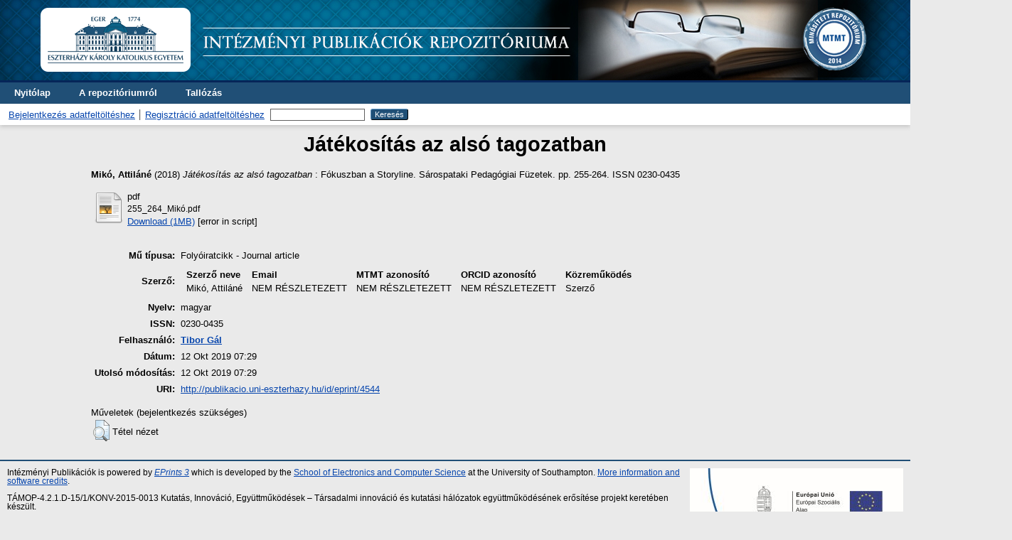

--- FILE ---
content_type: text/html; charset=utf-8
request_url: http://publikacio.uni-eszterhazy.hu/4544/
body_size: 3697
content:
<!DOCTYPE html>
<html xmlns="http://www.w3.org/1999/xhtml">
  <head>
    <meta http-equiv="X-UA-Compatible" content="IE=edge" />
    <title> Játékosítás az alsó tagozatban  - Intézményi Publikációk</title>
    <link rel="icon" href="/favicon.ico" type="image/x-icon" />
    <link rel="shortcut icon" href="/favicon.ico" type="image/x-icon" />
    <meta name="eprints.eprintid" content="4544" />
<meta name="eprints.rev_number" content="7" />
<meta content="archive" name="eprints.eprint_status" />
<meta name="eprints.userid" content="6" />
<meta content="disk0/00/00/45/44" name="eprints.dir" />
<meta content="2019-10-12 07:29:21" name="eprints.datestamp" />
<meta content="2019-10-12 07:29:21" name="eprints.lastmod" />
<meta name="eprints.status_changed" content="2019-10-12 07:29:21" />
<meta name="eprints.type" content="article" />
<meta content="show" name="eprints.metadata_visibility" />
<meta name="eprints.creators_name" content="Mikó, Attiláné" />
<meta content="http://www.loc.gov/loc.terms/relators/CRE" name="eprints.creators_kozremukodo" />
<meta content="Játékosítás az alsó tagozatban" name="eprints.title" />
<meta name="eprints.subtitle" content="Fókuszban a Storyline" />
<meta content="public" name="eprints.full_text_status" />
<meta content="2018" name="eprints.year" />
<meta name="eprints.publication" content="Sárospataki Pedagógiai Füzetek" />
<meta name="eprints.pagerange" content="255-264" />
<meta content="magyar" name="eprints.language" />
<meta name="eprints.issn" content="0230-0435" />
<meta content=" Mikó, Attiláné  (2018) Játékosítás az alsó tagozatban  : Fókuszban a Storyline.   Sárospataki Pedagógiai Füzetek.     pp. 255-264.  ISSN 0230-0435  " name="eprints.citation" />
<meta content="http://publikacio.uni-eszterhazy.hu/4544/1/255_264_Mik%C3%B3.pdf" name="eprints.document_url" />
<link href="http://purl.org/DC/terms/" rel="schema.DC" />
<meta content="http://publikacio.uni-eszterhazy.hu/4544/" name="DC.relation" />
<meta content="Játékosítás az alsó tagozatban" name="DC.title" />
<meta name="DC.creator" content="Mikó, Attiláné" />
<meta content="Folyóiratcikk - Journal article" name="DC.type" />
<meta name="DC.type" content="NonPeerReviewed" />
<meta name="DC.format" content="text" />
<meta name="DC.language" content="hu" />
<meta content="http://publikacio.uni-eszterhazy.hu/4544/1/255_264_Mik%C3%B3.pdf" name="DC.identifier" />
<meta name="DC.identifier" content=" Mikó, Attiláné  (2018) Játékosítás az alsó tagozatban  : Fókuszban a Storyline.   Sárospataki Pedagógiai Füzetek.     pp. 255-264.  ISSN 0230-0435  " />
<meta name="DC.language" content="magyar" />
<link rel="canonical" href="http://publikacio.uni-eszterhazy.hu/4544/" />
<link title="EP3 XML" href="http://publikacio.uni-eszterhazy.hu/cgi/export/eprint/4544/XML/publikacio-eprint-4544.xml" type="application/vnd.eprints.data+xml; charset=utf-8" rel="alternate" />
<link type="text/html; charset=utf-8" href="http://publikacio.uni-eszterhazy.hu/cgi/export/eprint/4544/HTML/publikacio-eprint-4544.html" rel="alternate" title="HTML Citation" />
<link title="MPEG-21 DIDL" rel="alternate" href="http://publikacio.uni-eszterhazy.hu/cgi/export/eprint/4544/DIDL/publikacio-eprint-4544.xml" type="text/xml; charset=utf-8" />
<link title="Multiline CSV" href="http://publikacio.uni-eszterhazy.hu/cgi/export/eprint/4544/CSV/publikacio-eprint-4544.csv" type="text/csv; charset=utf-8" rel="alternate" />
<link rel="alternate" type="text/xml; charset=utf-8" href="http://publikacio.uni-eszterhazy.hu/cgi/export/eprint/4544/ContextObject/publikacio-eprint-4544.xml" title="OpenURL ContextObject" />
<link type="application/atom+xml;charset=utf-8" href="http://publikacio.uni-eszterhazy.hu/cgi/export/eprint/4544/Atom/publikacio-eprint-4544.xml" rel="alternate" title="Atom" />
<link title="BibTeX" rel="alternate" type="text/plain" href="http://publikacio.uni-eszterhazy.hu/cgi/export/eprint/4544/BibTeX/publikacio-eprint-4544.bib" />
<link type="application/json; charset=utf-8" href="http://publikacio.uni-eszterhazy.hu/cgi/export/eprint/4544/JSON/publikacio-eprint-4544.js" rel="alternate" title="JSON" />
<link title="RDF+N3" href="http://publikacio.uni-eszterhazy.hu/cgi/export/eprint/4544/RDFN3/publikacio-eprint-4544.n3" type="text/n3" rel="alternate" />
<link title="RDF+N-Triples" type="text/plain" href="http://publikacio.uni-eszterhazy.hu/cgi/export/eprint/4544/RDFNT/publikacio-eprint-4544.nt" rel="alternate" />
<link title="ASCII Citation" rel="alternate" href="http://publikacio.uni-eszterhazy.hu/cgi/export/eprint/4544/Text/publikacio-eprint-4544.txt" type="text/plain; charset=utf-8" />
<link title="Dublin Core" type="text/plain; charset=utf-8" href="http://publikacio.uni-eszterhazy.hu/cgi/export/eprint/4544/DC/publikacio-eprint-4544.txt" rel="alternate" />
<link type="text/plain; charset=utf-8" href="http://publikacio.uni-eszterhazy.hu/cgi/export/eprint/4544/COinS/publikacio-eprint-4544.txt" rel="alternate" title="OpenURL ContextObject in Span" />
<link title="Simple Metadata" type="text/plain; charset=utf-8" href="http://publikacio.uni-eszterhazy.hu/cgi/export/eprint/4544/Simple/publikacio-eprint-4544.txt" rel="alternate" />
<link title="RDF+XML" rel="alternate" href="http://publikacio.uni-eszterhazy.hu/cgi/export/eprint/4544/RDFXML/publikacio-eprint-4544.rdf" type="application/rdf+xml" />
<link rel="Top" href="http://publikacio.uni-eszterhazy.hu/" />
    <link rel="Sword" href="http://publikacio.uni-eszterhazy.hu/sword-app/servicedocument" />
    <link rel="SwordDeposit" href="http://publikacio.uni-eszterhazy.hu/id/contents" />
    <link rel="Search" href="http://publikacio.uni-eszterhazy.hu/cgi/search" type="text/html" />
    <link href="http://publikacio.uni-eszterhazy.hu/cgi/opensearchdescription" type="application/opensearchdescription+xml" title="Intézményi Publikációk" rel="Search" />
    <script type="text/javascript" src="http://www.google.com/jsapi">
//padder
</script><script type="text/javascript">
// <![CDATA[
google.load("visualization", "1", {packages:["corechart", "geochart"]});
// ]]></script><script type="text/javascript">
// <![CDATA[
var eprints_http_root = "https://publikacio.uni-eszterhazy.hu";
var eprints_http_cgiroot = "https://publikacio.uni-eszterhazy.hu/cgi";
var eprints_oai_archive_id = "publikacio.uni-eszterhazy.hu";
var eprints_logged_in = false;
var eprints_logged_in_userid = 0; 
var eprints_logged_in_username = ""; 
var eprints_logged_in_usertype = ""; 
// ]]></script>
    <style type="text/css">.ep_logged_in { display: none }</style>
    <link href="/style/auto-3.4.5.css?1699280979" type="text/css" rel="stylesheet" />
    <script src="/javascript/auto-3.4.5.js?1699282806" type="text/javascript">
//padder
</script>
    <!--[if lte IE 6]>
        <link rel="stylesheet" type="text/css" href="/style/ie6.css" />
   <![endif]-->
    <meta name="Generator" content="EPrints 3.4.5" />
    <meta content="text/html; charset=UTF-8" http-equiv="Content-Type" />
    <meta http-equiv="Content-Language" content="en" />
    
  </head>
  <body>
    
    <div class="ep_tm_header ep_noprint">
      <div class="ep_tm_site_logo">
        <a href="http://publikacio.uni-eszterhazy.hu/" title="Intézményi Publikációk">
          <img alt="Intézményi Publikációk" src="/images/sitelogo.png" />
        </a>
      </div>
      <ul class="ep_tm_menu">
        <li>
          <a href="http://publikacio.uni-eszterhazy.hu">
            Nyitólap
          </a>
        </li>
        <li>
          <a href="http://publikacio.uni-eszterhazy.hu/information.html">
            A repozitóriumról
          </a>
        </li>
        <li>
          <a href="http://publikacio.uni-eszterhazy.hu/view/" menu="ep_tm_menu_browse">
            Tallózás
          </a>
          <ul id="ep_tm_menu_browse" style="display:none;">
            <li>
              <a href="http://publikacio.uni-eszterhazy.hu/view/year/">
                Tallózás 
                Dátum
              </a>
            </li>
            <li>
              <a href="http://publikacio.uni-eszterhazy.hu/view/divisions/">
                Tallózás 
                Doktori iskola
              </a>
            </li>
            <li>
              <a href="http://publikacio.uni-eszterhazy.hu/view/creators/">
                Tallózás 
                Szerző
              </a>
            </li>
          </ul>
        </li>
      </ul>
      <table class="ep_tm_searchbar">
        <tr>
          <td align="left">
            <ul id="ep_tm_menu_tools" role="toolbar" class="ep_tm_key_tools"><li class="ep_tm_key_tools_item"><a class="ep_tm_key_tools_item_link" href="/cgi/users/home">Bejelentkezés adatfeltöltéshez</a></li><li class="ep_tm_key_tools_item"><a class="ep_tm_key_tools_item_link" href="/cgi/register">Regisztráció adatfeltöltéshez</a></li></ul>
          </td>
          <td align="right" style="white-space: nowrap">
            
            <form method="get" accept-charset="utf-8" action="http://publikacio.uni-eszterhazy.hu/cgi/search" style="display:inline">
              <input class="ep_tm_searchbarbox" size="20" type="text" name="q" />
              <input class="ep_tm_searchbarbutton" value="Keresés" type="submit" name="_action_search" />
              <input type="hidden" name="_action_search" value="Search" />
              <input type="hidden" name="_order" value="bytitle" />
              <input type="hidden" name="basic_srchtype" value="ALL" />
              <input type="hidden" name="_satisfyall" value="ALL" />
            </form>
          </td>
        </tr>
      </table>
    </div>
    <div>
      <div class="ep_tm_page_content">
        <h1 class="ep_tm_pagetitle">
          

Játékosítás az alsó tagozatban


        </h1>
        <div class="ep_summary_content"><div class="ep_summary_content_top"></div><div class="ep_summary_content_left"></div><div class="ep_summary_content_right"></div><div class="ep_summary_content_main">

  <p style="margin-bottom: 1em">
    

<b><span class="person_name">Mikó, Attiláné</span></b>



(2018)

<em>Játékosítás az alsó tagozatban</em>
 : Fókuszban a Storyline.


		
			Sárospataki Pedagógiai Füzetek.
			
			
		
		 pp. 255-264.
		 ISSN 0230-0435
	



  </p>

  

  

    
  
    
      
      <table>
        
          <tr>
            <td valign="top" align="right"><a href="https://publikacio.uni-eszterhazy.hu/4544/1/255_264_Mik%C3%B3.pdf" class="ep_document_link"><img border="0" alt="[thumbnail of 255_264_Mikó.pdf]" src="http://publikacio.uni-eszterhazy.hu/style/images/fileicons/text.png" class="ep_doc_icon" /></a></td>
            <td valign="top">
              

<!-- document citation -->


<span class="ep_document_citation">
<span class="document_format">pdf</span>
<br /><span class="document_filename">255_264_Mikó.pdf</span>



</span>

<br />
              <a href="http://publikacio.uni-eszterhazy.hu/4544/1/255_264_Mik%C3%B3.pdf" class="ep_document_link">Download (1MB)</a>
              
			  
			  
              [error in script]
  
              <ul>
              
              </ul>
            </td>
          </tr>
        
      </table>
    

  

  

  

  <table style="margin-bottom: 1em; margin-top: 1em;" cellpadding="3">
    <tr>
      <th align="right">Mű típusa:</th>
      <td>
        Folyóiratcikk - Journal article
        
        
        
      </td>
    </tr>
    
    
      
        <tr>
          <th align="right">Szerző:</th>
          <td valign="top"><div class="ep_compound ep_creators"><div class="ep_compound_header_row"><div class="ep_compound_header_cell" data-row-cell-index="0">Szerző neve</div><div data-row-cell-index="0" class="ep_compound_header_cell">Email</div><div class="ep_compound_header_cell" data-row-cell-index="0">MTMT azonosító</div><div data-row-cell-index="0" class="ep_compound_header_cell">ORCID azonosító</div><div class="ep_compound_header_cell" data-row-cell-index="0">Közreműködés</div></div><div class="ep_compound_data_row" data-row-index="0"><div data-row-cell-index="0" class="ep_compound_data_row_cell"><span class="person_name">Mikó, Attiláné</span></div><div class="ep_compound_data_row_cell" data-row-cell-index="1">NEM RÉSZLETEZETT</div><div data-row-cell-index="2" class="ep_compound_data_row_cell">NEM RÉSZLETEZETT</div><div data-row-cell-index="3" class="ep_compound_data_row_cell">NEM RÉSZLETEZETT</div><div class="ep_compound_data_row_cell" data-row-cell-index="4">Szerző</div></div></div></td>
        </tr>
      
    
      
    
      
    
      
    
      
    
      
    
      
    
      
    
      
    
      
    
      
        <tr>
          <th align="right">Nyelv:</th>
          <td valign="top">magyar</td>
        </tr>
      
    
      
    
      
    
      
    
      
    
      
    
      
    
      
    
      
    
      
    
      
    
      
        <tr>
          <th align="right">ISSN:</th>
          <td valign="top">0230-0435</td>
        </tr>
      
    
      
    
      
        <tr>
          <th align="right">Felhasználó:</th>
          <td valign="top">

<a href="http://publikacio.uni-eszterhazy.hu/profile/6"><span class="ep_name_citation"><span class="person_name">Tibor Gál</span></span></a>

</td>
        </tr>
      
    
      
        <tr>
          <th align="right">Dátum:</th>
          <td valign="top">12 Okt 2019 07:29</td>
        </tr>
      
    
      
        <tr>
          <th align="right">Utolsó módosítás:</th>
          <td valign="top">12 Okt 2019 07:29</td>
        </tr>
      
    
    <tr>
      <th align="right">URI:</th>
      <td valign="top"><a href="http://publikacio.uni-eszterhazy.hu/id/eprint/4544">http://publikacio.uni-eszterhazy.hu/id/eprint/4544</a></td>
    </tr>

 


  </table>

  
  

  
    Műveletek (bejelentkezés szükséges)
    <table class="ep_summary_page_actions">
    
      <tr>
        <td><a href="/cgi/users/home?screen=EPrint%3A%3AView&amp;eprintid=4544"><img class="ep_form_action_icon" src="/style/images/action_view.png" alt="Tétel nézet" role="button" /></a></td>
        <td>Tétel nézet</td>
      </tr>
    
    </table>
  

</div><div class="ep_summary_content_bottom"></div><div class="ep_summary_content_after"></div></div>
      </div>
    </div>
    <div class="ep_tm_footer ep_noprint">
      <div class="ep_tm_eprints_logo">
        <a href="http://eprints.org/software/">
          <img alt="EPrints Logo" src="/images/eprintslogo.gif" />
        </a>
      </div>
      <div>Intézményi Publikációk is powered by <em><a href="http://eprints.org/software/">EPrints 3</a></em> which is developed by the <a href="http://www.ecs.soton.ac.uk/">School of Electronics and Computer Science</a> at the University of Southampton. <a href="http://publikacio.uni-eszterhazy.hu/eprints/">More information and software credits</a>. <p>TÁMOP-4.2.1.D-15/1/KONV-2015-0013 Kutatás, Innováció, Együttműködések – Társadalmi innováció és kutatási hálózatok együttműködésének erősítése projekt keretében készült.</p></div>
    </div>
  </body>
</html>